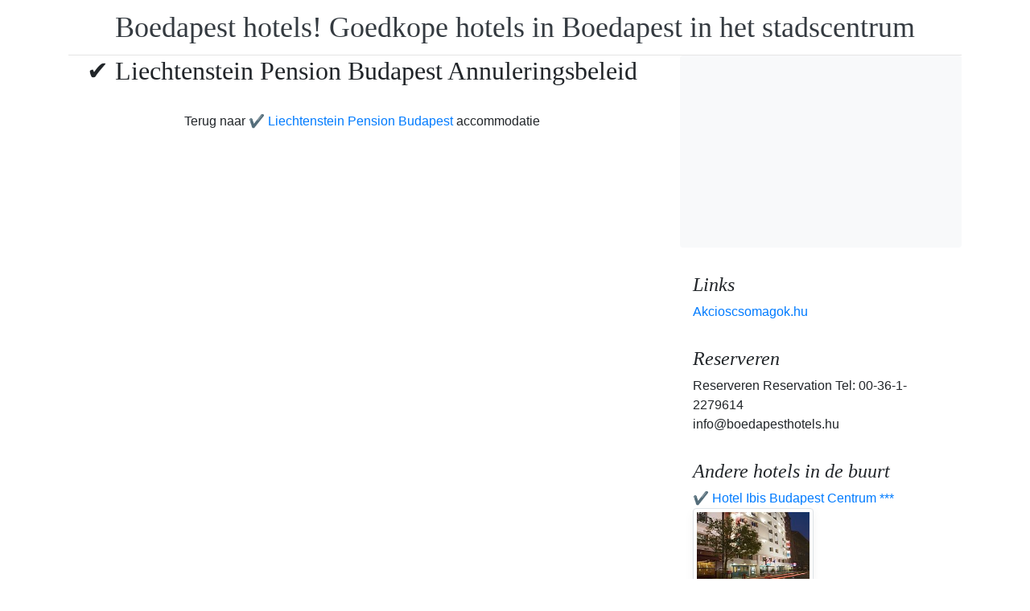

--- FILE ---
content_type: text/html; charset=UTF-8
request_url: https://www.boedapesthotels.hu/liechtenstein-panzio-budapest/lemondasi-feltetelek/index.nl.html
body_size: 4094
content:
<!doctype html><html lang="nl"><head>
<meta charset="utf-8">
<meta name="viewport" content="width=device-width, initial-scale=1, shrink-to-fit=no">
<title>Annuleringsbeleid - ✔️ Liechtenstein Pension Budapest </title>
<meta name="keywords" content="Annuleringsbeleid - ✔️ Liechtenstein Pension Budapest ">
<meta name="description" content="Annuleringsbeleid - ✔️ Liechtenstein Pension Budapest ">
<meta name="google-site-verification" content="wUi08Q5XApwP9ECElUvBRrcS1I2JcB24bnaqLXWLOw8" />
<link rel="stylesheet" href="https://cdnjs.cloudflare.com/ajax/libs/twitter-bootstrap/4.6.0/css/bootstrap.min.css" integrity="sha512-P5MgMn1jBN01asBgU0z60Qk4QxiXo86+wlFahKrsQf37c9cro517WzVSPPV1tDKzhku2iJ2FVgL67wG03SGnNA==" crossorigin="anonymous" />
<link href="/style.css" rel="stylesheet">
<link rel="stylesheet" href="https://cdnjs.cloudflare.com/ajax/libs/bootstrap-daterangepicker/3.0.5/daterangepicker.min.css" integrity="sha512-rBi1cGvEdd3NmSAQhPWId5Nd6QxE8To4ADjM2a6n0BrqQdisZ/RPUlm0YycDzvNL1HHAh1nKZqI0kSbif+5upQ==" crossorigin="anonymous" />
<meta name="robots" content="index, follow, all">
<meta name="distribution" content="global">
<meta name="audience" content="all">

<meta property="og:title" content="Annuleringsbeleid - ✔️ Liechtenstein Pension Budapest " />
<meta property="og:description" content="Annuleringsbeleid - ✔️ Liechtenstein Pension Budapest " />
<meta property="og:url" content="https://www.boedapesthotels.hu/liechtenstein-panzio-budapest/lemondasi-feltetelek/index.nl.html" />
<meta property="og:type" content="website" />
<link rel="alternate" hreflang="en" href="https://" /><link rel="alternate" hreflang="hu" href="https://" /><link rel="alternate" hreflang="de" href="https://" /><link rel="alternate" hreflang="es" href="https://" /><link rel="alternate" hreflang="nl" href="https://" /><link rel="alternate" hreflang="ja" href="https://" /><link rel="alternate" hreflang="sv" href="https://" /><link rel="alternate" hreflang="ro" href="https://" /><link rel="alternate" hreflang="fr" href="https://" /><link rel="alternate" hreflang="it" href="https://" /><link rel="alternate" hreflang="pl" href="https://" /><link rel="alternate" hreflang="ru" href="https://" />

</head>
<body>
<div class="container">
<header class="blog-header py-3">
<div class="row flex-nowrap justify-content-between align-items-center">
<div class="col-12 text-center"><a class="blog-header-logo text-dark" href="/" title="Boedapest hotels! Goedkope hotels in Boedapest in het stadscentrum">Boedapest hotels! Goedkope hotels in Boedapest in het stadscentrum</a>
</div></div>
</header></div>
<main class="container">
<div class="row"><div class="col-md-8 blog-main"><div class="blog-post"><div class="container">
<center><h2>✔️ Liechtenstein Pension Budapest  Annuleringsbeleid</h2></center>
</div>
<center><br>
<div class="vissza-gomb-szurke">
Terug naar <a href='/liechtenstein-panzio-budapest/index.nl.html' title='✔️ Liechtenstein Pension Budapest '> ✔️ Liechtenstein Pension Budapest </a> accommodatie
  
</div></center></div></div>
<aside class="col-md-4 blog-sidebar">
<div class="p-3 mb-3 bg-light rounded"><p class="mb-0"><ins class="bookingaff" data-aid="1853353" data-target_aid="1853353" data-prod="nsb" data-width="315" data-height="200" data-lang="ualng"><!-- Anything inside will go away once widget is loaded. --><a href="https://www.booking.com?aid=1853353">Booking.com</a></ins><script>(function(d, sc, u) {var s = d.createElement(sc), p = d.getElementsByTagName(sc)[0];s.type = "text/javascript";s.async = true;s.src = u + "?v=" + (+new Date());p.parentNode.insertBefore(s,p);})(document, "script", "https://aff.bstatic.com/static/affiliate_base/js/flexiproduct.js");</script></p>
</div>
<div class="p-3"><h4 class="font-italic">Links</h4>
<ol class="list-unstyled mb-0"><li><a href="https://www.akcioscsomagok.hu" title="Akcioscsomagok.hu">Akcioscsomagok.hu</a></li></ol>
</div>
<div class="p-3"><h4 class="font-italic">Reserveren</h4>
<ol class="list-unstyled mb-0"><li>Reserveren Reservation Tel: 00-36-1-2279614</li><li>info@boedapesthotels.hu</li></ol></div><div class="p-3">
<h4 class="font-italic">Andere hotels in de buurt</h4>
<ol class="list-unstyled mb-0">
<div><a href="https://www.hoteltelnet.hu/nl/hotelibiscentrum/" title="✔️ Hotel Ibis Budapest Centrum ***">✔️ Hotel Ibis Budapest Centrum ***</a><br><img class="box-shadow img-thumbnail" style="width:150px; height:100px;" align="center" src="/img/hotel/54/index.jpg"  alt="✔️ Hotel Ibis Budapest Centrum ***" title="✔️ Hotel Ibis Budapest Centrum ***"  /></div><div><a href="https://www.hoteltelnet.hu/nl/hotelmercuremetropol/" title="✔️ Ibis Styles Budapest Center ***">✔️ Ibis Styles Budapest Center ***</a><br><img class="box-shadow img-thumbnail" style="width:150px; height:100px;" align="center" src="/img/hotel/60/index.jpg"  alt="✔️ Ibis Styles Budapest Center ***" title="✔️ Ibis Styles Budapest Center ***"  /></div><div><a href="https://www.hoteltelnet.hu/nl/hotelnovotelcentrum/" title="✔️ Hotel Novotel Budapest Centrum ****">✔️ Hotel Novotel Budapest Centrum ****</a><br><img class="box-shadow img-thumbnail" style="width:150px; height:100px;" align="center" src="/img/hotel/62/index.jpg"  alt="✔️ Hotel Novotel Budapest Centrum ****" title="✔️ Hotel Novotel Budapest Centrum ****"  /></div><div><a href="https://www.hoteltelnet.hu/nl/hotelemke/" title="✔️ Ibis Budapest City ***">✔️ Ibis Budapest City ***</a><br><img class="box-shadow img-thumbnail" style="width:150px; height:100px;" align="center" src="/img/hotel/103/index.jpg"  alt="✔️ Ibis Budapest City ***" title="✔️ Ibis Budapest City ***"  /></div><div><a href="https://www.hoteltelnet.hu/nl/hotel-sofitel-budapest-luxury-hotel/" title="✔️ Sofitel Budapest Chain Bridge *****">✔️ Sofitel Budapest Chain Bridge *****</a><br><img class="box-shadow img-thumbnail" style="width:150px; height:100px;" align="center" src="/img/hotel/146/index.jpg"  alt="✔️ Sofitel Budapest Chain Bridge *****" title="✔️ Sofitel Budapest Chain Bridge *****"  /></div><div><a href="https://www.hoteltelnet.hu/nl/danubius-hotel-astoria-budapest-hungary/" title="✔️ Danubius Hotel Astoria City Center Budapest  ****">✔️ Danubius Hotel Astoria City Center Budapest  ****</a><br><img class="box-shadow img-thumbnail" style="width:150px; height:100px;" align="center" src="/img/hotel/195/index.jpg"  alt="✔️ Danubius Hotel Astoria City Center Budapest  ****" title="✔️ Danubius Hotel Astoria City Center Budapest  ****"  /></div><div><a href="https://www.hoteltelnet.hu/nl/best-western-hotel-hungaria-budapest-grand-hotel-hungaria-budapest/" title="✔️ Danubius Hotel Hungaria City Center Budapest ****">✔️ Danubius Hotel Hungaria City Center Budapest ****</a><br><img class="box-shadow img-thumbnail" style="width:150px; height:100px;" align="center" src="/img/hotel/197/index.jpg"  alt="✔️ Danubius Hotel Hungaria City Center Budapest ****" title="✔️ Danubius Hotel Hungaria City Center Budapest ****"  /></div><div><a href="https://www.hoteltelnet.hu/nl/hotel-soho-budapest/" title="✔️ Hotel Soho Budapest ****">✔️ Hotel Soho Budapest ****</a><br><img class="box-shadow img-thumbnail" style="width:150px; height:100px;" align="center" src="/img/hotel/223/index.jpg"  alt="✔️ Hotel Soho Budapest ****" title="✔️ Hotel Soho Budapest ****"  /></div><div><a href="https://www.hoteltelnet.hu/nl/city-hotel-budapest-city-aparthotel-budapest/" title="✔️ City Home Hotel Budapest ****">✔️ City Home Hotel Budapest ****</a><br><img class="box-shadow img-thumbnail" style="width:150px; height:100px;" align="center" src="/img/hotel/230/index.jpg"  alt="✔️ City Home Hotel Budapest ****" title="✔️ City Home Hotel Budapest ****"  /></div><div><a href="https://www.hoteltelnet.hu/nl/continental-hotel-zara-budapest/" title="✔️ Continental Hotel Budapest  ****">✔️ Continental Hotel Budapest  ****</a><br><img class="box-shadow img-thumbnail" style="width:150px; height:100px;" align="center" src="/img/hotel/267/index.jpg"  alt="✔️ Continental Hotel Budapest  ****" title="✔️ Continental Hotel Budapest  ****"  /></div>
</ol></div>
<div class="p-3">
<div style="background-color:rgb(255,102,0); padding:10px; color:#fff !important;"><span style="font-weight:bold; color:#fff;">T&ouml;ltse le az akcioscsomagok.hu mobil applik&aacute;ci&oacute;t, hogy minden k&uuml;ty&uuml;j&eacute;n, mobilj&aacute;n &ouml;nnel legyen az &ouml;sszes akci&oacute;s sz&aacute;ll&aacute;s!</span><br><div class="text-center" style="clear:both; color:#fff;"><a href="https://play.google.com/store/apps/details?id=hu.hoteltelnet.akcioscsomagok" title="Akciós csomagok alkalmazás"><img style="width:200px;" alt="Get it on Google Play" src="/assets/img/hu_badge_web_generic.png"></a></div><div style="width:90%; color:#fff;"><br><img src="/assets/img/tick.png" alt="OK Gomb">&nbsp;Magyarorsz&aacute;gi sz&aacute;llod&aacute;k akci&oacute;s csomagaj&aacute;nlatai egy helyen.<br><br><img src="/assets/img/tick.png" alt="OK Gomb">&nbsp;A legjobb magyarorsz&aacute;gi wellness sz&aacute;llod&aacute;k akci&oacute;s csomagaj&aacute;nlatai a legjobb &aacute;rakon.<br><br><img src="/assets/img/tick.png" alt="OK Gomb">&nbsp;A mobilalkalmaz&aacute;s let&ouml;lt&eacute;s&eacute;vel gyorsan &eacute;s egyszer&utilde;en foglalhat.<br></div></div>
</div> <div class="p-3">

</div> 
</aside>
</div><!-- /.row -->
</main><!-- /.container -->
<footer class="blog-footer mx-auto ">
<div class="col-md-6 mx-auto pb-5">
<div class="pb-2">
<a href="https://www.boedapesthotels.hu" title="https://www.boedapesthotels.hu"> www.boedapesthotels.hu
</a> Copyright &copy; 2002 - 2026   Tel: +36 (1) 227-9614 
<br>
<a href="https://www.boedapesthotels.hu/" title="Boedapest hotels! Goedkope hotels in Boedapest in het stadscentrum">Boedapest hotels! Goedkope hotels in Boedapest in het stadscentrum </a> 
 |
<a href="https://www.boedapesthotels.hu/aff/index.nl.html" title="Algemene gebruiksvoorwaarden">Algemene gebruiksvoorwaarden</a> |
<a href="https://www.boedapesthotels.hu/privacy/index.nl.html" title="Privacybeleid">Privacybeleid</a> 
</div><img style="float:left;" src="/assets/img/google.jpg" alt="Google" /><form style="float:left;" action="https://www.google.com/cse" id="cse-search-box"><input type="hidden" name="cx" value="009374083852341115572:j757fqq-sji" /><input type="hidden" name="ie" value="UTF-8" /><input type="text" name="q" size="31" /><input type="submit" name="sa" value="Search" class="normal" /></form>
</div> 
</footer>
<script src="https://cdn.jsdelivr.net/npm/cookie-bar/cookiebar-latest.min.js?theme=flying&always=1&scrolling=1"></script>
<script src="https://cdnjs.cloudflare.com/ajax/libs/jquery/3.6.0/jquery.min.js" integrity="sha512-894YE6QWD5I59HgZOGReFYm4dnWc1Qt5NtvYSaNcOP+u1T9qYdvdihz0PPSiiqn/+/3e7Jo4EaG7TubfWGUrMQ==" crossorigin="anonymous"></script>
<script src="https://cdnjs.cloudflare.com/ajax/libs/twitter-bootstrap/4.6.0/js/bootstrap.min.js" integrity="sha512-XKa9Hemdy1Ui3KSGgJdgMyYlUg1gM+QhL6cnlyTe2qzMCYm4nAZ1PsVerQzTTXzonUR+dmswHqgJPuwCq1MaAg==" crossorigin="anonymous"></script><script src="https://cdnjs.cloudflare.com/ajax/libs/moment.js/2.29.1/moment.min.js" integrity="sha512-qTXRIMyZIFb8iQcfjXWCO8+M5Tbc38Qi5WzdPOYZHIlZpzBHG3L3by84BBBOiRGiEb7KKtAOAs5qYdUiZiQNNQ==" crossorigin="anonymous"></script>
<script src="https://cdnjs.cloudflare.com/ajax/libs/bootstrap-daterangepicker/3.0.5/daterangepicker.js" integrity="sha512-W76C8qrNYavcaycIH9EijxRuswoS+LCqA1+hq+ECrmjzAbe/SHhTgrwA1uc84husS/Gz50mxOEHPzrcd3sxBqQ==" crossorigin="anonymous"></script><script>$(document).ready(function(){
$("#gyerekek").change(function(){
$(this).find("option:selected").each(function(){
var optionValue = $(this).attr("value");
if(optionValue){
$(".box").not("." + optionValue).hide();
for (var i = 0; i <= optionValue; i++) {
$("." + i).show();
$("." + i).css("display", "inline-block");
}} else{
$(".box").hide();
}
});
}).change();
});
$("#erkezes").daterangepicker({
"autoApply": true,
"singleDatePicker": true,
"locale": {
"format": "YYYY-MM-DD",
"separator": " - ",
"applyLabel": "Apply",
"cancelLabel": "Cancel",
"fromLabel": "From",
"toLabel": "To",
"customRangeLabel": "Custom",
"weekLabel": "W",
"daysOfWeek": [
"zo",
"ma",
"di",
"wo",
"do",
"vr",
"za"
],
"monthNames": [
"januari",
"februari",
"maart",
"april",
"mei",
"juni",
"juli",
"augustus",
"september",
"oktober",
"november",
"december"
],
"firstDay": 1
},
"startDate": new Date(),
"minDate": new Date()
}, function(start) {
var start1 = moment(start).add(1, 'days');
$('#tavozas').data('daterangepicker').setStartDate(start1.format('YYYY-MM-DD'));
$('#tavozas').data('daterangepicker').setEndDate(start1.format('YYYY-MM-DD'));
$("#tavozas").daterangepicker({
"autoApply": true,
"singleDatePicker": true,
"locale": {
"format": "YYYY-MM-DD",
"separator": " - ",
"applyLabel": "Apply",
"cancelLabel": "Cancel",
"fromLabel": "From",
"toLabel": "To",
"customRangeLabel": "Custom",
"weekLabel": "W",
"daysOfWeek": [
"zo",
"ma",
"di",
"wo",
"do",
"vr",
"za"
],
"monthNames": [
"januari",
"februari",
"maart",
"april",
"mei",
"juni",
"juli",
"augustus",
"september",
"oktober",
"november",
"december"
],
"firstDay": 1
},
"startDate": moment(new Date()).add(1, "days"),
"minDate": start1.format('YYYY-MM-DD')
}, function(start, end, label) {
});
$('#erkezes').on('show.daterangepicker', function(ev, picker) {
document.getElementById('erkezes').style.backgroundColor = 'lightgrey';
});
$('#erkezes').on('hide.daterangepicker', function(ev, picker) {
document.getElementById('erkezes').style.backgroundColor = '';
});
$('#erkezes').on('apply.daterangepicker', function(ev, picker) {
document.getElementById('tavozas').focus();
});
$('#tavozas').on('show.daterangepicker', function(ev, picker) {
document.getElementById('tavozas').style.backgroundColor = 'lightgrey';
});
$('#tavozas').on('hide.daterangepicker', function(ev, picker) {
document.getElementById('tavozas').style.backgroundColor = '';
document.getElementById('tavozas').blur();
});
$('#tavozas').on('apply.daterangepicker', function(ev, picker) {
document.getElementById('tavozas').style.backgroundColor = '';
document.getElementById('tavozas').blur();
});
});
$("#tavozas").daterangepicker({
"autoApply": true,
"singleDatePicker": true,
"locale": {
"format": "YYYY-MM-DD",
"separator": " - ",
"applyLabel": "Apply",
"cancelLabel": "Cancel",
"fromLabel": "From",
"toLabel": "To",
"customRangeLabel": "Custom",
"weekLabel": "W",
"daysOfWeek": [
"zo",
"ma",
"di",
"wo",
"do",
"vr",
"za"
],
"monthNames": [
"januari",
"februari",
"maart",
"april",
"mei",
"juni",
"juli",
"augustus",
"september",
"oktober",
"november",
"december"
],
"firstDay": 1
},
"startDate": moment(new Date()).add(1, "days"),
"minDate": moment(new Date()).add(1, 'days')
}, function(start, end, label) {
});
$("#erkezes2").daterangepicker({
"autoApply": true,
"singleDatePicker": true,
"locale": {
"format": "YYYY-MM-DD",
"separator": " - ",
"applyLabel": "Apply",
"cancelLabel": "Cancel",
"fromLabel": "From",
"toLabel": "To",
"customRangeLabel": "Custom",
"weekLabel": "W",
"daysOfWeek": [
"zo",
"ma",
"di",
"wo",
"do",
"vr",
"za"
],
"monthNames": [
"januari",
"februari",
"maart",
"april",
"mei",
"juni",
"juli",
"augustus",
"september",
"oktober",
"november",
"december"
],
"firstDay": 1
},
"startDate": new Date(),
"minDate": new Date()
}, function(start) {
var start1 = moment(start).add(1, 'days');
$('#tavozas2').data('daterangepicker').setStartDate(start1.format('YYYY-MM-DD'));
$('#tavozas2').data('daterangepicker').setEndDate(start1.format('YYYY-MM-DD'));
$("#tavozas2").daterangepicker({
"autoApply": true,
"singleDatePicker": true,
"locale": {
"format": "YYYY-MM-DD",
"separator": " - ",
"applyLabel": "Apply",
"cancelLabel": "Cancel",
"fromLabel": "From",
"toLabel": "To",
"customRangeLabel": "Custom",
"weekLabel": "W",
"daysOfWeek": [
"zo",
"ma",
"di",
"wo",
"do",
"vr",
"za"
],
"monthNames": [
"januari",
"februari",
"maart",
"april",
"mei",
"juni",
"juli",
"augustus",
"september",
"oktober",
"november",
"december"
],
"firstDay": 1
},
"startDate": moment(new Date()).add(1, "days"),
"minDate": start1.format('YYYY-MM-DD')
}, function(start, end, label) {
document.getElementById('tavozas2').style.backgroundColor = '';
document.getElementById('tavozas2').style.backgroundColor = '';
});
$('#erkezes2').on('show.daterangepicker', function(ev, picker) {
document.getElementById('erkezes2').style.backgroundColor = 'lightgrey';
});
$('#erkezes2').on('hide.daterangepicker', function(ev, picker) {
document.getElementById('erkezes2').style.backgroundColor = '';
});
$('#tavozas2').on('show.daterangepicker', function(ev, picker) {
document.getElementById('tavozas2').style.backgroundColor = 'lightgrey';
document.getElementById('tavozas2').focus();
});
$('#tavozas2').on('hide.daterangepicker', function(ev, picker) {
document.getElementById('tavozas2').style.backgroundColor = '';
document.getElementById('tavozas2').blur();
});
$('#erkezes2').on('apply.daterangepicker', function(ev, picker) {
$('#tavozas2').data('daterangepicker').show();
});
});
$("#tavozas2").daterangepicker({
"autoApply": true,
"singleDatePicker": true,
"locale": {
"format": "YYYY-MM-DD",
"separator": " - ",
"applyLabel": "Apply",
"cancelLabel": "Cancel",
"fromLabel": "From",
"toLabel": "To",
"customRangeLabel": "Custom",
"weekLabel": "W",
"daysOfWeek": [
"zo",
"ma",
"di",
"wo",
"do",
"vr",
"za"
],
"monthNames": [
"januari",
"februari",
"maart",
"april",
"mei",
"juni",
"juli",
"augustus",
"september",
"oktober",
"november",
"december"
],
"firstDay": 1
},
"startDate": moment(new Date()).add(1, "days"),
"minDate": moment(new Date()).add(1, 'days')
}, function(start, end, label) {
document.getElementById('tavozas2').style.backgroundColor = '';
document.getElementById('tavozas2').style.backgroundColor = '';
});
$(document).ready(function(){
$('[data-toggle="tooltip"]').tooltip();
});

$('#erkezes').on('show.daterangepicker', function(ev, picker) {
document.getElementById('erkezes').style.backgroundColor = 'lightgrey';
});
$('#erkezes').on('hide.daterangepicker', function(ev, picker) {
document.getElementById('erkezes').style.backgroundColor = '';
});
$('#tavozas').on('show.daterangepicker', function(ev, picker) {
document.getElementById('tavozas').style.backgroundColor = 'lightgrey';
});
$('#tavozas').on('hide.daterangepicker', function(ev, picker) {
document.getElementById('tavozas').style.backgroundColor = '';
});
$('#erkezes').on('apply.daterangepicker', function(ev, picker) {
$('#tavozas').data('daterangepicker').show();
});
$('#tavozas').on('apply.daterangepicker', function(ev, picker) {
document.getElementById('tavozas').blur();
});
$('#erkezes2').on('show.daterangepicker', function(ev, picker) {
document.getElementById('erkezes2').style.backgroundColor = 'lightgrey';
});
$('#erkezes2').on('hide.daterangepicker', function(ev, picker) {
document.getElementById('erkezes2').style.backgroundColor = '';
});
$('#tavozas2').on('show.daterangepicker', function(ev, picker) {
document.getElementById('tavozas2').style.backgroundColor = 'lightgrey';
});
$('#tavozas2').on('hide.daterangepicker', function(ev, picker) {
document.getElementById('tavozas2').style.backgroundColor = '';
document.getElementById('tavozas2').blur();
});
$('#erkezes2').on('apply.daterangepicker', function(ev, picker) {
$('#tavozas2').data('daterangepicker').show();
});</script></body></html><!-- 0.0502 -->

--- FILE ---
content_type: text/html; charset=UTF-8
request_url: https://www.booking.com/flexiproduct.html?product=nsb&w=315&h=200&lang=en-US%40posix&aid=1853353&target_aid=1853353&fid=1769789587814&affiliate-link=widget1&
body_size: 1819
content:
<!DOCTYPE html>
<html lang="en">
<head>
    <meta charset="utf-8">
    <meta name="viewport" content="width=device-width, initial-scale=1">
    <title></title>
    <style>
        body {
            font-family: "Arial";
        }
    </style>
    <script type="text/javascript">
    window.awsWafCookieDomainList = ['booking.com'];
    window.gokuProps = {
"key":"AQIDAHjcYu/GjX+QlghicBgQ/7bFaQZ+m5FKCMDnO+vTbNg96AHZ4WDspB1aFJyVQH2dkUBmAAAAfjB8BgkqhkiG9w0BBwagbzBtAgEAMGgGCSqGSIb3DQEHATAeBglghkgBZQMEAS4wEQQM7W6WqUCbHzul4jDCAgEQgDu69PTxw/7akKqxxDbZaXLC4vs4UibAla0yObX4jAjWnHi++X1x+9kjy7qUhd1j/dlv+Ad8Wd1vFcvx4w==",
          "iv":"D5498gB8dQAACf1q",
          "context":"DKQk5o7K7gVQcsF/W1/Uz3i9WelZDmLzGf1LjK9HbmHrINCW95X5l7GND/U7ZF5pNxf7bbQOUBrjluUIk/fHZVNlvKlfhrHp6SpyEKqQ/5GkK7R73qGyjGZCGckOMpnpHZBNRexT9KfysUc3xr1JacELiwPRAw/[base64]"
};
    </script>
    <script src="https://d8c14d4960ca.337f8b16.us-east-2.token.awswaf.com/d8c14d4960ca/a18a4859af9c/f81f84a03d17/challenge.js"></script>
</head>
<body>
    <div id="challenge-container"></div>
    <script type="text/javascript">
        AwsWafIntegration.saveReferrer();
        AwsWafIntegration.checkForceRefresh().then((forceRefresh) => {
            if (forceRefresh) {
                AwsWafIntegration.forceRefreshToken().then(() => {
                    window.location.reload(true);
                });
            } else {
                AwsWafIntegration.getToken().then(() => {
                    window.location.reload(true);
                });
            }
        });
    </script>
    <noscript>
        <h1>JavaScript is disabled</h1>
        In order to continue, we need to verify that you're not a robot.
        This requires JavaScript. Enable JavaScript and then reload the page.
    </noscript>
</body>
</html>